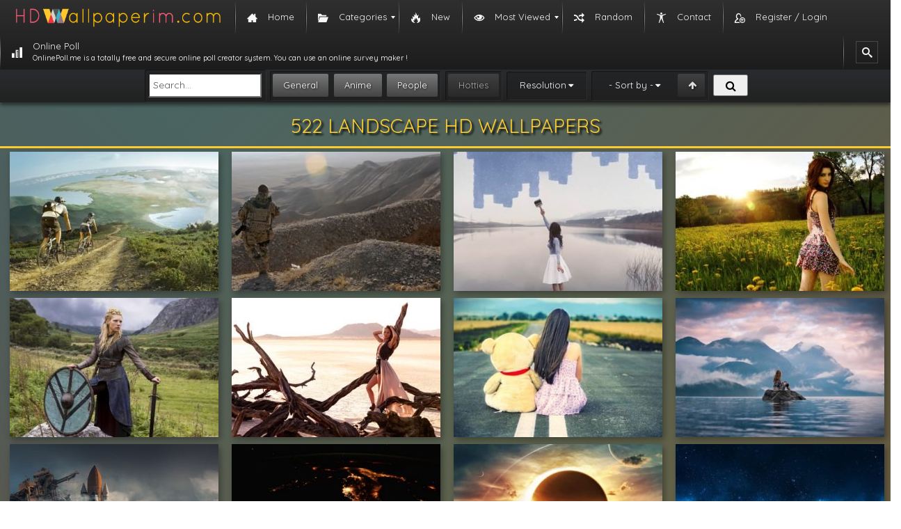

--- FILE ---
content_type: text/html; charset=UTF-8
request_url: https://hdwallpaperim.com/wallpapers/landscape/
body_size: 8642
content:
<!DOCTYPE html><html lang="en-US"><head itemscope itemtype="https://schema.org/WebPage"><link rel="stylesheet" href="//fonts.googleapis.com/css?family=Quicksand" /><script src="https://hdwallpaperim.com/wp-content/cache/min/1/31b3c0a8026cca165bf628723c0126d1.js" data-minify="1"></script> <meta charset="UTF-8"><meta name="viewport" content="width=device-width, initial-scale=1"><meta name="content-language" content="en-US" /><meta name="language" content="en-US" /><title itemprop="name">Landscape HD Wallpapers</title><link rel="pingback" href="/xmlrpc.php"><link rel="shortcut icon" href="/wp-content/themes/hdwallpaperim/images/favicon.ico" type="image/x-icon"/><link href="/wp-content/themes/hdwallpaperim/css/bootstrap.min.css" type="text/css" rel="stylesheet" /><link href="/wp-content/themes/hdwallpaperim/style.css" type="text/css" rel="stylesheet" /><link rel="stylesheet" href="/wp-content/themes/hdwallpaperim/fonts/font-awesome-4.6.3/css/font-awesome.min.css"><meta name="description" content="Landscape HD Wallpapers Desktop Background Image photo. Amazing and beautiful Landscape photographs for mobile and desktop"/><link rel="canonical" href="https://hdwallpaperim.com/wallpapers/landscape/" /><link rel="next" href="https://hdwallpaperim.com/wallpapers/landscape/page/2/" /><meta property="og:locale" content="en_US" /><meta property="og:type" content="object" /><meta property="og:title" content="Landscape HD Wallpapers" /><meta property="og:description" content="Landscape HD Wallpapers Desktop Background Image photo. Amazing and beautiful Landscape photographs for mobile and desktop" /><meta property="og:url" content="https://hdwallpaperim.com/wallpapers/landscape/" /><meta property="og:site_name" content="HD Wallpapers - HdWallpaperim.com" /><meta name="twitter:card" content="summary" /><meta name="twitter:description" content="Landscape HD Wallpapers Desktop Background Image photo. Amazing and beautiful Landscape photographs for mobile and desktop" /><meta name="twitter:title" content="Landscape HD Wallpapers" /> <script type='application/ld+json'>{"@context":"http:\/\/schema.org","@type":"WebSite","@id":"#website","url":"https:\/\/hdwallpaperim.com\/","name":"HD Wallpapers","potentialAction":{"@type":"SearchAction","target":"https:\/\/hdwallpaperim.com\/?s={search_term_string}","query-input":"required name=search_term_string"}}</script> <link rel='dns-prefetch' href='//s.w.org' /><link rel="alternate" type="application/rss+xml" title="HD Wallpapers - HdWallpaperim.com &raquo; Landscape Tag Feed" href="https://hdwallpaperim.com/wallpapers/landscape/feed/" /> <script type="text/javascript">window._wpemojiSettings = {"baseUrl":"https:\/\/s.w.org\/images\/core\/emoji\/11\/72x72\/","ext":".png","svgUrl":"https:\/\/s.w.org\/images\/core\/emoji\/11\/svg\/","svgExt":".svg","source":{"concatemoji":"https:\/\/hdwallpaperim.com\/wp-includes\/js\/wp-emoji-release.min.js?ver=4.9.26"}};
			!function(e,a,t){var n,r,o,i=a.createElement("canvas"),p=i.getContext&&i.getContext("2d");function s(e,t){var a=String.fromCharCode;p.clearRect(0,0,i.width,i.height),p.fillText(a.apply(this,e),0,0);e=i.toDataURL();return p.clearRect(0,0,i.width,i.height),p.fillText(a.apply(this,t),0,0),e===i.toDataURL()}function c(e){var t=a.createElement("script");t.src=e,t.defer=t.type="text/javascript",a.getElementsByTagName("head")[0].appendChild(t)}for(o=Array("flag","emoji"),t.supports={everything:!0,everythingExceptFlag:!0},r=0;r<o.length;r++)t.supports[o[r]]=function(e){if(!p||!p.fillText)return!1;switch(p.textBaseline="top",p.font="600 32px Arial",e){case"flag":return s([55356,56826,55356,56819],[55356,56826,8203,55356,56819])?!1:!s([55356,57332,56128,56423,56128,56418,56128,56421,56128,56430,56128,56423,56128,56447],[55356,57332,8203,56128,56423,8203,56128,56418,8203,56128,56421,8203,56128,56430,8203,56128,56423,8203,56128,56447]);case"emoji":return!s([55358,56760,9792,65039],[55358,56760,8203,9792,65039])}return!1}(o[r]),t.supports.everything=t.supports.everything&&t.supports[o[r]],"flag"!==o[r]&&(t.supports.everythingExceptFlag=t.supports.everythingExceptFlag&&t.supports[o[r]]);t.supports.everythingExceptFlag=t.supports.everythingExceptFlag&&!t.supports.flag,t.DOMReady=!1,t.readyCallback=function(){t.DOMReady=!0},t.supports.everything||(n=function(){t.readyCallback()},a.addEventListener?(a.addEventListener("DOMContentLoaded",n,!1),e.addEventListener("load",n,!1)):(e.attachEvent("onload",n),a.attachEvent("onreadystatechange",function(){"complete"===a.readyState&&t.readyCallback()})),(n=t.source||{}).concatemoji?c(n.concatemoji):n.wpemoji&&n.twemoji&&(c(n.twemoji),c(n.wpemoji)))}(window,document,window._wpemojiSettings);</script> <style type="text/css">img.wp-smiley,img.emoji{display:inline !important;border:none !important;box-shadow:none !important;height:1em !important;width:1em !important;margin:0
.07em !important;vertical-align:-0.1em !important;background:none !important;padding:0
!important}</style><link rel='stylesheet' id='contact-form-7-css'  href='https://hdwallpaperim.com/wp-content/cache/min/1/791661810cfaee30e86a96aaf4b5e6c3.css' type='text/css' media='all' / data-minify="1"><link rel='stylesheet' id='SearchAutocomplete-theme-css'  href='https://hdwallpaperim.com/wp-content/cache/busting/1/wp-content-plugins-search-autocomplete-css-ui-lightness-jquery-ui-1.9.2.custom.min-1.9.2.css' type='text/css' media='all' /><link rel='stylesheet' id='wordpress-popular-posts-css-css'  href='https://hdwallpaperim.com/wp-content/cache/min/1/dc048202503276d58886738949af258c.css' type='text/css' media='all' / data-minify="1"><link rel='stylesheet' id='mm_icomoon-css'  href='https://hdwallpaperim.com/wp-content/cache/min/1/35d41c6db98278a222215779bfd58c80.css' type='text/css' media='all' / data-minify="1"><link rel='stylesheet' id='mmm_mega_main_menu-css'  href='https://hdwallpaperim.com/wp-content/cache/min/1/d76da74fe7d9593429cdbb2a44cc85fd.css' type='text/css' media='all' / data-minify="1"><link rel='https://api.w.org/' href='https://hdwallpaperim.com/wp-json/' /><link rel="EditURI" type="application/rsd+xml" title="RSD" href="https://hdwallpaperim.com/xmlrpc.php?rsd" /><link rel="wlwmanifest" type="application/wlwmanifest+xml" href="https://hdwallpaperim.com/wp-includes/wlwmanifest.xml" /><meta name="generator" content="WordPress 4.9.26" /> <script>(function(i,s,o,g,r,a,m){i['GoogleAnalyticsObject']=r;i[r]=i[r]||function(){
  (i[r].q=i[r].q||[]).push(arguments)},i[r].l=1*new Date();a=s.createElement(o),
  m=s.getElementsByTagName(o)[0];a.async=1;a.src=g;m.parentNode.insertBefore(a,m)
  })(window,document,'script','https://www.google-analytics.com/analytics.js','ga');

  ga('create', 'UA-105103256-1', 'auto');
  ga('send', 'pageview');</script> </head> <!--[if lt IE 9]> <script src="https://html5shiv.googlecode.com/svn/trunk/html5.js"></script> <script src="//cdnjs.cloudflare.com/ajax/libs/respond.js/1.3.0/respond.min.js"></script> <![endif]--><body class="archive tag tag-landscape tag-326 mmm mega_main_menu-2-1-5"><div id="mega_main_menu" class="mega_main_sidebar_menu primary_style-flat icons-left first-lvl-align-left first-lvl-separator-smooth direction-horizontal fullwidth-disable pushing_content-disable mobile_minimized-enable dropdowns_trigger-hover dropdowns_animation-none include-logo include-search no-woo_cart no-buddypress responsive-enable coercive_styles-disable indefinite_location_mode-disable language_direction-ltr version-2-1-5 mega_main mega_main_menu"><div class="menu_holder"><div class="mmm_fullwidth_container"></div><div class="menu_inner"> <span class="nav_logo"> <a class="logo_link" href="https://hdwallpaperim.com" title="HD Wallpapers - HdWallpaperim.com"> <img src="https://hdwallpaperim.com/wp-content/uploads/2017/08/20/hdwallpaperim_logo.png" alt="HD Wallpapers - HdWallpaperim.com" /> </a> <a class="mobile_toggle"> <span class="mobile_button"> Menu &nbsp; <span class="symbol_menu">&equiv;</span> <span class="symbol_cross">&#x2573;</span> </span> </a> </span><ul id="mega_main_menu_ul" class="mega_main_menu_ul"><li id="menu-item-4" class="menu-item menu-item-type-custom menu-item-object-custom menu-item-home menu-item-4 default_dropdown default_style drop_to_right submenu_default_width columns1"> <a href="https://hdwallpaperim.com/" class="item_link  with_icon" tabindex="1"> <i class="im-icon-home-3"></i> <span class="link_content"> <span class="link_text"> Home </span> </span> </a></li><li id="menu-item-29606" class="menu-item menu-item-type-custom menu-item-object-custom menu-item-has-children menu-item-29606 default_dropdown default_style drop_to_right submenu_default_width columns1"> <span class="item_link  with_icon" tabindex="2"> <i class="im-icon-folder-open"></i> <span class="link_content"> <span class="link_text"> Categories </span> </span> </span><ul class="mega_dropdown"><li id="menu-item-29598" class="menu-item menu-item-type-taxonomy menu-item-object-category menu-item-29598 default_dropdown default_style drop_to_right submenu_default_width columns1"> <a href="https://hdwallpaperim.com/general/" class="item_link  with_icon" tabindex="3"> <i class="im-icon-tree-4"></i> <span class="link_content"> <span class="link_text"> General </span> </span> </a></li><li id="menu-item-29601" class="menu-item menu-item-type-taxonomy menu-item-object-category menu-item-29601 default_dropdown default_style drop_to_right submenu_default_width columns1"> <a href="https://hdwallpaperim.com/people/" class="item_link  with_icon" tabindex="4"> <i class="im-icon-users-2"></i> <span class="link_content"> <span class="link_text"> People </span> </span> </a></li><li id="menu-item-29600" class="menu-item menu-item-type-taxonomy menu-item-object-category menu-item-29600 default_dropdown default_style drop_to_right submenu_default_width columns1"> <a href="https://hdwallpaperim.com/anime/" class="item_link  with_icon" tabindex="5"> <i class="im-icon-evil-2"></i> <span class="link_content"> <span class="link_text"> Anime </span> </span> </a></li></ul></li><li id="menu-item-345" class="menu-item menu-item-type-post_type menu-item-object-page menu-item-345 default_dropdown default_style drop_to_right submenu_default_width columns1"> <a href="https://hdwallpaperim.com/new-wallpapers/" class="item_link  with_icon" tabindex="6"> <i class="im-icon-fire"></i> <span class="link_content"> <span class="link_text"> New </span> </span> </a></li><li id="menu-item-358" class="menu-item menu-item-type-post_type menu-item-object-page menu-item-has-children menu-item-358 default_dropdown default_style drop_to_right submenu_default_width columns1"> <a href="https://hdwallpaperim.com/most-viewed-wallpapers/" class="item_link  with_icon" tabindex="7"> <i class="im-icon-eye"></i> <span class="link_content"> <span class="link_text"> Most Viewed </span> </span> </a><ul class="mega_dropdown"><li id="menu-item-361" class="menu-item menu-item-type-post_type menu-item-object-page menu-item-361 default_dropdown default_style drop_to_right submenu_default_width columns1"> <a href="https://hdwallpaperim.com/daily-viewed-wallpapers/" class="item_link  with_icon" tabindex="8"> <i class="im-icon-clock"></i> <span class="link_content"> <span class="link_text"> Daily </span> </span> </a></li><li id="menu-item-360" class="menu-item menu-item-type-post_type menu-item-object-page menu-item-360 default_dropdown default_style drop_to_right submenu_default_width columns1"> <a href="https://hdwallpaperim.com/weekly-viewed-wallpapers/" class="item_link  with_icon" tabindex="9"> <i class="im-icon-calendar"></i> <span class="link_content"> <span class="link_text"> Weekly </span> </span> </a></li><li id="menu-item-359" class="menu-item menu-item-type-post_type menu-item-object-page menu-item-359 default_dropdown default_style drop_to_right submenu_default_width columns1"> <a href="https://hdwallpaperim.com/monthly-most-viewed-wallpapers/" class="item_link  with_icon" tabindex="10"> <i class="im-icon-calendar-5"></i> <span class="link_content"> <span class="link_text"> Monthly </span> </span> </a></li><li id="menu-item-362" class="menu-item menu-item-type-post_type menu-item-object-page menu-item-362 default_dropdown default_style drop_to_right submenu_default_width columns1"> <a href="https://hdwallpaperim.com/most-viewed-wallpapers/" class="item_link  with_icon" tabindex="11"> <i class="im-icon-trophy-star"></i> <span class="link_content"> <span class="link_text"> All Time </span> </span> </a></li></ul></li><li id="menu-item-343" class="menu-item menu-item-type-post_type menu-item-object-page menu-item-343 default_dropdown default_style drop_to_right submenu_default_width columns1"> <a href="https://hdwallpaperim.com/random-wallpapers/" class="item_link  with_icon" tabindex="12"> <i class="im-icon-shuffle"></i> <span class="link_content"> <span class="link_text"> Random </span> </span> </a></li><li id="menu-item-344" class="menu-item menu-item-type-post_type menu-item-object-page menu-item-344 default_dropdown default_style drop_to_right submenu_default_width columns1"> <a href="https://hdwallpaperim.com/contact-us/" class="item_link  with_icon" tabindex="13"> <i class="im-icon-accessibility"></i> <span class="link_content"> <span class="link_text"> Contact </span> </span> </a></li><li id="menu-item-29737" class="menu-item menu-item-type-post_type menu-item-object-page menu-item-29737 default_dropdown default_style drop_to_right submenu_default_width columns1"> <a href="https://hdwallpaperim.com/register-login/" class="item_link  with_icon" tabindex="14"> <i class="im-icon-user-plus-3"></i> <span class="link_content"> <span class="link_text"> Register / Login </span> </span> </a></li><li id="menu-item-510147" class="menu-item menu-item-type-custom menu-item-object-custom menu-item-510147 default_dropdown default_style drop_to_right submenu_default_width columns1"> <a href="https://onlinepoll.me" class="item_link  with_icon" tabindex="15"> <i class="im-icon-bars-3"></i> <span class="link_content"> <span class="link_text"> Online Poll <span class="link_descr">OnlinePoll.me is a totally free and secure online poll creator system. You can use an online survey maker ! </span> </span> </span> </a></li><li class="nav_search_box"><form method="get" id="mega_main_menu_searchform" action="https://hdwallpaperim.com/"> <i class="im-icon-search-3 icosearch"></i> <input type="submit" class="submit" name="submit" id="searchsubmit" value="Search" /> <input type="text" class="field" name="s" id="s" /></form></li></ul></div></div></div><div id="searchbar" ><form id="search" accept-charset="UTF-8" action="https://hdwallpaperim.com/results/" method="GET"><fieldset class="oneline framed"><div> <input type="search" placeholder="Search..." value="" name="ss" id="search-text" class="headsearchinput"></div></fieldset><fieldset class="framed" id="search-category-checks"> <input type="checkbox" value="general" name="general" checked="checked"  id="search-general"> <label for="search-general">General</label> <input type="checkbox"  checked="checked" value="anime" name="anime" id="search-anime"> <label for="search-anime">Anime</label> <input type="checkbox" value="people" name="people"  checked="checked" id="search-people"> <label for="search-people">People</label></fieldset><fieldset class="framed" id="search-purity-checks"> <input type="checkbox" value="sketchy"  name="sketchy" id="search-sketchy"> <label for="search-sketchy" class="purity sketchy">Hotties</label></fieldset><fieldset class="framed" id="search-resolutions"><a class="jsAnchor dropdown-toggle collapsed">Resolution</a><div class="dropdown collapsed"><div> <input type="checkbox" value="1024x768-px" name="resolution[]" class="resolution" id="res-1024x768"> <label for="res-1024x768">1024x768</label> <input type="checkbox" value="1280x800-px" name="resolution[]" class="resolution" id="res-1280x800"> <label for="res-1280x800">1280x800</label> <input type="checkbox" value="1366x768-px" name="resolution[]" class="resolution" id="res-1366x768"> <label for="res-1366x768">1366x768</label> <input type="checkbox" value="1280x960-px" name="resolution[]" class="resolution" id="res-1280x960"> <label for="res-1280x960">1280x960</label> <input type="checkbox" value="1440x900-px" name="resolution[]" class="resolution" id="res-1440x900"> <label for="res-1440x900">1440x900</label> <input type="checkbox" value="1600x900-px" name="resolution[]" class="resolution" id="res-1600x900"> <label for="res-1600x900">1600x900</label> <input type="checkbox" value="1280x1024-px" name="resolution[]" class="resolution" id="res-1280x1024"> <label for="res-1280x1024">1280x1024</label> <input type="checkbox" value="1600x1200-px" name="resolution[]" class="resolution" id="res-1600x1200"> <label for="res-1600x1200">1600x1200</label> <input type="checkbox" value="1680x1050-px" name="resolution[]" class="resolution" id="res-1680x1050"> <label for="res-1680x1050">1680x1050</label> <input type="checkbox" value="1920x1080-px" name="resolution[]" class="resolution" id="res-1920x1080"> <label for="res-1920x1080">1920x1080<small>Full HD</small> </label> <input type="checkbox" value="1920x1200-px" name="resolution[]" class="resolution" id="res-1920x1200"> <label for="res-1920x1200">1920x1200</label> <input type="checkbox" value="2560x1440-px" name="resolution[]" class="resolution" id="res-2560x1440"> <label for="res-2560x1440">2560x1440</label> <input type="checkbox" value="2560x1600-px" name="resolution[]" class="resolution" id="res-2560x1600"> <label for="res-2560x1600">2560x1600</label> <input type="checkbox" value="3840x1080-px" name="resolution[]" class="resolution" id="res-3840x1080"> <label for="res-3840x1080">3840x1080</label> <input type="checkbox" value="5760x1080-px" name="resolution[]" class="resolution" id="res-5760x1080"> <label for="res-5760x1080">5760x1080</label> <input type="checkbox" value="3840x2160-px" name="resolution[]" class="resolution" id="res-3840x2160"> <label for="res-3840x2160">3840x2160<small>4k UHD-1</small> </label> <input type="checkbox" value="5120x2880-px" name="resolution[]" class="resolution" id="res-5120x2880"> <label for="res-5120x2880">5120x2880<small>5k UHD+</small> </label></div></div></fieldset><fieldset class="framed" id="search-sorting"> <input type="checkbox" value="desc" name="order"  id="search-order"> <label for="search-order" original-title="Ascending/Descending"></label> <a class="jsAnchor dropdown-toggle collapsed" id="fav_text" original-title="Sorting">- Sort by -</a><div class="dropdown collapsed"><div> <input type="radio" value="date_added" name="sorting"  id="search-sorting-date"> <label class="sorting-label" for="search-sorting-date">Date Added</label> <input type="radio" value="views" name="sorting"  id="search-sorting-views"> <label class="sorting-label" for="search-sorting-views">Views</label> <input type="radio" value="rating" name="sorting"  id="search-sorting-relevance"> <label class="sorting-label" for="search-sorting-relevance">Rating</label> <input type="radio" value="random" name="sorting"  id="search-sorting-random"> <label class="sorting-label" for="search-sorting-random">Random</label></div></div></fieldset> <button id="search-submit" class="buttonsearchhead"><i class="fa fa-search fa-fw"></i> </button></form></div><div class="container-full"><div class="row"><div class="col-md-12 text-center"><h1> 522 Landscape HD Wallpapers</h1><div class="single-top"></div><style type="text/css">.alm-btn-wrap .alm-load-more-btn{font-size:15px;font-weight:600;width:auto;height:42px;line-height:42px;background:#ed7070;color:#fff;border:none;border-radius:3px;margin:0
0 4px;padding:0
20px;display:inline-block;position:relative;-webkit-transition:padding .25s ease-in-out,width .25s ease-in-out;transition:padding .25s ease-in-out,width .25s ease-in-out;text-align:center;text-decoration:none;-webkit-appearance:none;-moz-appearance:none;appearance:none;-webkit-user-select:none;-moz-user-select:none;-ms-user-select:none;user-select:none;cursor:pointer}.alm-btn-wrap .alm-load-more-btn:hover{background-color:#e06464;color:#fff;text-decoration:none}.alm-btn-wrap .alm-load-more-btn:active{-webkit-box-shadow:inset 0 2px 1px rgba(0,0,0,.1);box-shadow:inset 0 2px 1px rgba(0,0,0,.1);text-decoration:none}.alm-btn-wrap .alm-load-more-btn:active,.alm-btn-wrap .alm-load-more-btn:focus{outline:0}.alm-btn-wrap .alm-load-more-btn.loading{padding-left:44px}.alm-btn-wrap .alm-load-more-btn.done{cursor:default;opacity:.2;background-color:#ed7070;outline:0!important;-webkit-box-shadow:none!important;box-shadow:none!important}.alm-btn-wrap .alm-load-more-btn.done:before,.alm-btn-wrap .alm-load-more-btn:before{background:0 0;width:0}.alm-btn-wrap .alm-load-more-btn.loading:before{background:#fff url(https://hdwallpaperim.com/wp-content/plugins/ajax-load-more/core/img/ajax-loader.gif) no-repeat center center;width:30px;height:30px;margin:6px;border-radius:2px;display:inline-block;z-index:0;content:'';position:absolute;left:0;top:0;overflow:hidden;-webkit-transition:width .5s ease-in-out;transition:width .5s ease-in-out}.alm-btn-wrap,.alm-masonry{display:block;overflow:hidden;clear:both}.alm-btn-wrap{text-align:center;padding:10px
0 25px}.ajax-load-more-wrap.blue .alm-load-more-btn{background-color:#0081bf}.ajax-load-more-wrap.blue .alm-load-more-btn.done,.ajax-load-more-wrap.blue .alm-load-more-btn:hover{background-color:#0073aa}.ajax-load-more-wrap.green .alm-load-more-btn{background-color:#6fca68}.ajax-load-more-wrap.green .alm-load-more-btn.done,.ajax-load-more-wrap.green .alm-load-more-btn:hover{background-color:#64b95e}.ajax-load-more-wrap.red .alm-load-more-btn{background-color:#ca4b4b}.ajax-load-more-wrap.red .alm-load-more-btn.done,.ajax-load-more-wrap.red .alm-load-more-btn:hover{background-color:#b13b3b}.ajax-load-more-wrap.purple .alm-load-more-btn{background-color:#a86bb9}.ajax-load-more-wrap.purple .alm-load-more-btn.done,.ajax-load-more-wrap.purple .alm-load-more-btn:hover{background-color:#9963a8}.ajax-load-more-wrap.grey .alm-load-more-btn{background-color:#888}.ajax-load-more-wrap.grey .alm-load-more-btn.done,.ajax-load-more-wrap.grey .alm-load-more-btn:hover{background-color:#777}.ajax-load-more-wrap.white .alm-load-more-btn{background-color:#fff;color:#666;border:1px
solid #efefef}.ajax-load-more-wrap.white .alm-load-more-btn.done,.ajax-load-more-wrap.white .alm-load-more-btn:hover{background-color:#efefef;color:#333}.ajax-load-more-wrap.white .alm-load-more-btn.done{border-color:#fff}.ajax-load-more-wrap.infinite .alm-load-more-btn{width:100%;background-color:transparent!important;background-position:center center;background-repeat:no-repeat;background-image:url(https://hdwallpaperim.com/wp-content/plugins/ajax-load-more/core/img/spinner.gif);border:none!important;opacity:0;-webkit-transition:opacity .25s ease;transition:opacity .25s ease;-webkit-box-shadow:none!important;box-shadow:none!important;overflow:hidden;text-indent:-9999px;cursor:default!important;outline:0!important}.ajax-load-more-wrap.infinite .alm-load-more-btn:before{display:none!important}.ajax-load-more-wrap.infinite .alm-load-more-btn:active{-webkit-box-shadow:none;box-shadow:none}.ajax-load-more-wrap.infinite .alm-load-more-btn.done{opacity:0}.ajax-load-more-wrap.infinite .alm-load-more-btn.loading{opacity:1}.ajax-load-more-wrap.infinite.skype .alm-load-more-btn{background-image:url(https://hdwallpaperim.com/wp-content/plugins/ajax-load-more/core/img/spinner-skype.gif)}.ajax-load-more-wrap.infinite.ring .alm-load-more-btn{background-image:url(https://hdwallpaperim.com/wp-content/plugins/ajax-load-more/core/img/spinner-ring.gif)}.ajax-load-more-wrap.infinite.fading-blocks .alm-load-more-btn{background-image:url(https://hdwallpaperim.com/wp-content/plugins/ajax-load-more/core/img/loader-fading-blocks.gif)}.ajax-load-more-wrap.infinite.fading-circles .alm-load-more-btn{background-image:url(https://hdwallpaperim.com/wp-content/plugins/ajax-load-more/core/img/loader-fading-circles.gif)}.ajax-load-more-wrap.infinite.chasing-arrows .alm-load-more-btn{background-image:url(https://hdwallpaperim.com/wp-content/plugins/ajax-load-more/core/img/spinner-chasing-arrows.gif)}.alm-listing{margin:0;padding:0}.alm-listing
li{background:0 0;margin:0
0 30px;padding:0
0 0 170px;overflow:hidden;position:relative;list-style:none}.alm-listing li.no-img{padding:0}.alm-listing li
p{margin:0}.alm-listing li
h3{margin:0
0 10px}.alm-listing li
img{position:absolute;left:0;top:0;border-radius:2px}</style><div id="ajax-load-more" class="ajax-load-more-wrap default"  data-alm-id="" data-canonical-url="https://hdwallpaperim.com/wallpapers/landscape/" data-slug="landscape" data-post-id="326" ><ul class="alm-listing alm-ajax col-md-12" data-seo="true" data-seo-start-page="1" data-seo-scroll="false" data-seo-scroll-speed="1000" data-seo-scrolltop="30" data-seo-permalink="pretty" data-seo-pageview="true" data-repeater="default" data-post-type="post" data-sticky-posts="" data-post-format="" data-category="" data-category-not-in="" data-tag="landscape" data-tag-not-in="" data-taxonomy="" data-taxonomy-terms="" data-taxonomy-operator="" data-taxonomy-relation="" data-meta-key="" data-meta-value="" data-meta-compare="" data-meta-relation="" data-meta-type="" data-year="" data-month="" data-day="" data-author="" data-post-in="" data-post-not-in="" data-exclude="" data-search="" data-custom-args="" data-post-status="" data-order="DESC" data-orderby="date" data-offset="0" data-posts-per-page="40" data-lang="" data-scroll="true" data-scroll-distance="-350" data-scroll-container="" data-max-pages="0" data-pause-override="false" data-pause="false" data-button-label="Show More" data-destroy-after="" data-transition="fade" data-images-loaded="false"></ul><div class="alm-btn-wrap"><a class="alm-load-more-btn more " href="https://hdwallpaperim.com/wallpapers/landscape/" rel="next">Show More</a></div></div></div></div></div><footer id="footer"><div class="container"><div class="row"><div class="footer-ribon"> <span>we're awesome!</span></div><div class="col-md-12 text-center"><h2>Popular Tags</h2><ul><li><a href="https://hdwallpaperim.com/wallpapers/1440x900-px/" class="tag-cloud-link tag-link-111 tag-link-position-1" style="font-size: 11.031578947368pt;" aria-label="1440x900 px (329 items)">1440x900 px</a> <a href="https://hdwallpaperim.com/wallpapers/1600x900-px/" class="tag-cloud-link tag-link-145 tag-link-position-2" style="font-size: 11pt;" aria-label="1600x900 px (322 items)">1600x900 px</a> <a href="https://hdwallpaperim.com/wallpapers/actress/" class="tag-cloud-link tag-link-1138 tag-link-position-3" style="font-size: 11pt;" aria-label="Actress (321 items)">Actress</a> <a href="https://hdwallpaperim.com/wallpapers/anime/" class="tag-cloud-link tag-link-259 tag-link-position-4" style="font-size: 13.084210526316pt;" aria-label="Anime (1,484 items)">Anime</a> <a href="https://hdwallpaperim.com/wallpapers/anime-girls/" class="tag-cloud-link tag-link-262 tag-link-position-5" style="font-size: 12.926315789474pt;" aria-label="Anime girls (1,330 items)">Anime girls</a> <a href="https://hdwallpaperim.com/wallpapers/artwork/" class="tag-cloud-link tag-link-64 tag-link-position-6" style="font-size: 11.031578947368pt;" aria-label="Artwork (330 items)">Artwork</a> <a href="https://hdwallpaperim.com/wallpapers/blonde/" class="tag-cloud-link tag-link-1084 tag-link-position-7" style="font-size: 12.042105263158pt;" aria-label="blonde (685 items)">blonde</a> <a href="https://hdwallpaperim.com/wallpapers/blue-eyes/" class="tag-cloud-link tag-link-1147 tag-link-position-8" style="font-size: 11.410526315789pt;" aria-label="Blue eyes (433 items)">Blue eyes</a> <a href="https://hdwallpaperim.com/wallpapers/brunette/" class="tag-cloud-link tag-link-1116 tag-link-position-9" style="font-size: 12.484210526316pt;" aria-label="Brunette (965 items)">Brunette</a> <a href="https://hdwallpaperim.com/wallpapers/city/" class="tag-cloud-link tag-link-397 tag-link-position-10" style="font-size: 11.378947368421pt;" aria-label="City (429 items)">City</a> <a href="https://hdwallpaperim.com/wallpapers/cityscape/" class="tag-cloud-link tag-link-208 tag-link-position-11" style="font-size: 11.789473684211pt;" aria-label="Cityscape (573 items)">Cityscape</a> <a href="https://hdwallpaperim.com/wallpapers/digital-art/" class="tag-cloud-link tag-link-162 tag-link-position-12" style="font-size: 11.063157894737pt;" aria-label="Digital Art (341 items)">Digital Art</a> <a href="https://hdwallpaperim.com/wallpapers/face/" class="tag-cloud-link tag-link-858 tag-link-position-13" style="font-size: 11.631578947368pt;" aria-label="Face (515 items)">Face</a> <a href="https://hdwallpaperim.com/wallpapers/landscape/" class="tag-cloud-link tag-link-326 tag-link-position-14" style="font-size: 11.663157894737pt;" aria-label="Landscape (522 items)">Landscape</a> <a href="https://hdwallpaperim.com/wallpapers/long-hair/" class="tag-cloud-link tag-link-1121 tag-link-position-15" style="font-size: 12.010526315789pt;" aria-label="Long hair (675 items)">Long hair</a> <a href="https://hdwallpaperim.com/wallpapers/minimalism/" class="tag-cloud-link tag-link-230 tag-link-position-16" style="font-size: 12.452631578947pt;" aria-label="minimalism (934 items)">minimalism</a> <a href="https://hdwallpaperim.com/wallpapers/model/" class="tag-cloud-link tag-link-1123 tag-link-position-17" style="font-size: 12.642105263158pt;" aria-label="Model (1,077 items)">Model</a> <a href="https://hdwallpaperim.com/wallpapers/monochrome/" class="tag-cloud-link tag-link-521 tag-link-position-18" style="font-size: 11.031578947368pt;" aria-label="Monochrome (327 items)">Monochrome</a> <a href="https://hdwallpaperim.com/wallpapers/nature/" class="tag-cloud-link tag-link-281 tag-link-position-19" style="font-size: 12.263157894737pt;" aria-label="nature (819 items)">nature</a> <a href="https://hdwallpaperim.com/wallpapers/night/" class="tag-cloud-link tag-link-187 tag-link-position-20" style="font-size: 11.094736842105pt;" aria-label="Night (346 items)">Night</a> <a href="https://hdwallpaperim.com/wallpapers/redhead/" class="tag-cloud-link tag-link-825 tag-link-position-21" style="font-size: 11pt;" aria-label="Redhead (320 items)">Redhead</a> <a href="https://hdwallpaperim.com/wallpapers/simple-background/" class="tag-cloud-link tag-link-143 tag-link-position-22" style="font-size: 11.157894736842pt;" aria-label="simple Background (359 items)">simple Background</a> <a href="https://hdwallpaperim.com/wallpapers/snow/" class="tag-cloud-link tag-link-817 tag-link-position-23" style="font-size: 11.252631578947pt;" aria-label="Snow (391 items)">Snow</a> <a href="https://hdwallpaperim.com/wallpapers/space/" class="tag-cloud-link tag-link-42 tag-link-position-24" style="font-size: 12.8pt;" aria-label="Space (1,214 items)">Space</a> <a href="https://hdwallpaperim.com/wallpapers/stars/" class="tag-cloud-link tag-link-83 tag-link-position-25" style="font-size: 11.252631578947pt;" aria-label="Stars (387 items)">Stars</a> <a href="https://hdwallpaperim.com/wallpapers/trees/" class="tag-cloud-link tag-link-308 tag-link-position-26" style="font-size: 11.694736842105pt;" aria-label="Trees (535 items)">Trees</a> <a href="https://hdwallpaperim.com/wallpapers/video-games/" class="tag-cloud-link tag-link-260 tag-link-position-27" style="font-size: 11.568421052632pt;" aria-label="Video games (490 items)">Video games</a> <a href="https://hdwallpaperim.com/wallpapers/water/" class="tag-cloud-link tag-link-323 tag-link-position-28" style="font-size: 11.347368421053pt;" aria-label="Water (420 items)">Water</a> <a href="https://hdwallpaperim.com/wallpapers/women/" class="tag-cloud-link tag-link-256 tag-link-position-29" style="font-size: 14pt;" aria-label="women (2,880 items)">women</a> <a href="https://hdwallpaperim.com/wallpapers/women-outdoors/" class="tag-cloud-link tag-link-1124 tag-link-position-30" style="font-size: 11.378947368421pt;" aria-label="Women outdoors (425 items)">Women outdoors</a></li></ul></div></div></div><div class="single-top"></div><div id="footeralt"><div class="text_wrp"><div class="column"><div class="title">Social</div> <a  title="Facebook Page">Facebook page</a> <a  title="Twitter Profile">Twitter profile</a> <a  href="https://plus.google.com/" target="_blank" title="Google+ Page" >Google+ page</a></div><div class="column"><div class="title">Info</div> <a href="/about/" target="_blank" title="About">About</a> <a href="https://onlinepoll.me/" title="Online Poll">Online Poll</a> <a href="/contact-us" title="Contact us">Contact us</a> <a href="/" title="HD Wallpapers">HD Wallpapers</a></div><div class="column"><div class="title">Policies</div> <a href="/copyright-policy" title="Term Of Service">Copyright Policy</a> <a href="/terms-of-service" title="Privacy Policy">Terms of Service</a> <a href="/privacy-policy" title="Rules">Privacy Policy</a> <a href="/disclaimer" title="Privacy Policy">Disclaimer</a></div><div class="box_wrp"><div class="box_tablewrp"><div class="box_cellwrp"><div class="box"><b><a href="">hdwallpaperim.com</a></b> - 2016/2017 © - Beautify your desktop! Every wallpaper is copyrighted by its respective owner. Did you find a violation? Don't forget to <a href="/contact-us" title="Contact us">Contact</a>, we'll remove it as soon as possible.</div></div></div></div></div></div> </footer> <script type="text/javascript">jQuery('.dropdown-toggle').click(function(){

	if(jQuery(this).next().hasClass('collapsed')){

		jQuery(this).next().removeClass('collapsed');

		jQuery(this).next().addClass('expended');

	}else if(jQuery(this).next().hasClass('expended')){

		jQuery(this).next().removeClass('expended');

		jQuery(this).next().addClass('collapsed');

	}

});

jQuery('.sorting-label').click(function(){

	jQuery("#fav_text").text(jQuery(this).text());

	jQuery("#fav_text").next().addClass('collapsed');

});</script> <script type="text/javascript" src="https://hdwallpaperim.com/wp-content/themes/hdwallpaperim/js/view.js"></script> <script>var keyarr = [];


document.onkeydown = checkKey;
function checkKey(e) {
var el = document.activeElement.tagName;
if( el.toLowerCase() == 'body' ){	
e = e || window.event;
if( (e.keyCode >= 48 && e.keyCode <= 57 ) || ( e.keyCode >= 96 && e.keyCode <= 105 ) )
{
try{
	if(typeof(num) !== undefined){
		window.clearTimeout(num);
	}
}
catch(e){}
	keyarr.push(e.keyCode);
	num = window.setTimeout(do_navigation, 500);
}	

}
}</script> <link rel='stylesheet' id='scroll_to_top_button_style-css'  href='https://hdwallpaperim.com/wp-content/cache/min/1/68d181ffa663c37854de6d7293949ea0.css' type='text/css' media='all' / data-minify="1"> <script type='text/javascript'>/*  */
var wpcf7 = {"apiSettings":{"root":"https:\/\/hdwallpaperim.com\/wp-json\/contact-form-7\/v1","namespace":"contact-form-7\/v1"},"recaptcha":{"messages":{"empty":"Please verify that you are not a robot."}},"cached":"1"};
/*  */</script> <script type='text/javascript'>/*  */
var uiAutocompleteL10n = {"noResults":"No results found.","oneResult":"1 result found. Use up and down arrow keys to navigate.","manyResults":"%d results found. Use up and down arrow keys to navigate.","itemSelected":"Item selected."};
/*  */</script> <script type='text/javascript'>/*  */
var SearchAutocomplete = {"ajaxurl":"https:\/\/hdwallpaperim.com\/wp-admin\/admin-ajax.php","fieldName":"[name=\"ss\"], [name=\"s\"]","minLength":"2","delay":"250","autoFocus":"false"};
/*  */</script> <script type='text/javascript'>/*  */
var scrollTopParams = {"scheme":"dark","size":"large"};
/*  */</script> <script type='text/javascript'>/*  */
var alm_localize = {"ajaxurl":"https:\/\/hdwallpaperim.com\/wp-admin\/admin-ajax.php","alm_nonce":"72b15a3699","pluginurl":"https:\/\/hdwallpaperim.com\/wp-content\/plugins\/ajax-load-more","scrolltop":"false","ajax_object":{"is_single":true,"is_singular":true}};
/*  */</script> <script type='text/javascript' src='https://hdwallpaperim.com/wp-content/cache/busting/1/wp-content-plugins-ajax-load-more-core-dist-js-ajax-load-more.min-3.4.0.js'></script> <script type='text/javascript' src='https://hdwallpaperim.com/wp-content/cache/busting/1/wp-content-plugins-ajax-load-more-seo-js-alm-seo.min-1.6.3.js'></script> <script src="https://hdwallpaperim.com/wp-content/cache/min/1/f7719e7a6a3f37d4378659ef8cc6838e.js" data-minify="1"></script><script src="https://hdwallpaperim.com/wp-content/cache/min/1/052bdfb4d657f5283b24ca556fdf3a03.js" data-minify="1"></script><script src="https://hdwallpaperim.com/wp-content/cache/min/1/3d74d748b22da4b76b0871f23f8d687a.js" data-minify="1"></script> <script defer src="https://static.cloudflareinsights.com/beacon.min.js/vcd15cbe7772f49c399c6a5babf22c1241717689176015" integrity="sha512-ZpsOmlRQV6y907TI0dKBHq9Md29nnaEIPlkf84rnaERnq6zvWvPUqr2ft8M1aS28oN72PdrCzSjY4U6VaAw1EQ==" data-cf-beacon='{"version":"2024.11.0","token":"c344f8d763df4a12bc881a69257d9550","r":1,"server_timing":{"name":{"cfCacheStatus":true,"cfEdge":true,"cfExtPri":true,"cfL4":true,"cfOrigin":true,"cfSpeedBrain":true},"location_startswith":null}}' crossorigin="anonymous"></script>
</body></html>
<!-- This website is like a Rocket, isn't it? Performance optimized by WP Rocket. Learn more: https://wp-rocket.me -->

--- FILE ---
content_type: application/javascript; charset=utf-8
request_url: https://hdwallpaperim.com/wp-content/cache/busting/1/wp-content-plugins-ajax-load-more-seo-js-alm-seo.min-1.6.3.js
body_size: 1369
content:
var almSEO={};jQuery(document).ready(function($){if(typeof window.history.pushState=='function'){almSEO.init=true;almSEO.paging=false;almSEO.previousUrl=window.location.href;almSEO.isAnimating=false;almSEO.defaultPage=1;almSEO.fromPopstate=false;$.fn.almSEO=function(alm){if(alm.seo_scroll===undefined){alm.seo_scroll='true';}
almSEO.canonical_url=alm.canonical_url;almSEO.slug=alm.slug;almSEO.speed=1000;almSEO.permalink=alm.permalink;almSEO.pageview=alm.pageview;almSEO.postsPerPage=alm.posts_per_page;almSEO.preloaded=(alm.preloaded==='true')?true:false;almSEO.scroll=(alm.seo_scroll==='true')?true:false;almSEO.speed=alm.seo_scroll_speed;almSEO.scrolltop=alm.seo_scrolltop;almSEO.newPath='';almSEO.paging=alm.paging;almSEO.content=alm.content;almSEO.first=$('.alm-seo').eq(0);if(alm.is_search===undefined){alm.is_search=false;}
almSEO.search_value=(alm.is_search==='true')?almSEO.slug:'';var page=alm.page+1,start=(almSEO.preloaded==='true')?0:1;var url=almSEO.cleanURL(window.location.toString());if(almSEO.permalink==='default'){var querystring=window.location.search;if(querystring!==''&&page>start){if(!almSEO.getQueryVariable('paged')){almSEO.newPath=url+'&paged='+page;}else{almSEO.newPath=url.replace(/(paged=)[^\&]+/,'$1'+page);}}else{if(page>1){almSEO.newPath=url+'?paged='+page;}else{almSEO.newPath=url;}}}
else
{var pathName=window.location.pathname;var urlPieces=url.split('/'),currPageNumber=urlPieces[urlPieces.length-2];if(page===1){almSEO.newPath=almSEO.canonical_url+almSEO.search_value;}else{almSEO.newPath=almSEO.canonical_url+'page/'+page+'/'+almSEO.search_value;}}
if(page>=1&&!almSEO.paging){if(almSEO.scroll||almSEO.init){if(almSEO.preloaded){if(almSEO.init&&alm.start_page>0){almSEO.scrollToPage(page+1);}else{if(almSEO.scroll){almSEO.scrollToPage(page+1);}}}else{if(page>1){almSEO.scrollToPage(page);}}}}
if(almSEO.paging&&almSEO.init){almSEO.defaultPage=page;if(almSEO.preloaded){almSEO.defaultPage=parseInt(alm.content.attr('data-seo-start-page'))+1;}}
if(almSEO.paging){if(!almSEO.fromPopstate){almSEO.setURL(page,almSEO.newPath);}else{almSEO.fromPopstate=false;}}
almSEO.init=false;}
var almSEOTimer;$(window).bind('scroll touchstart',function(){if(!almSEO.isAnimating&&!almSEO.paging&&!almSEO.init){if(almSEOTimer){window.clearTimeout(almSEOTimer);}
almSEOTimer=window.setTimeout(function(){var fromTop=parseInt(Math.round($(this).scrollTop()))+parseInt(almSEO.scrolltop),posts=$('.alm-seo'),url=window.location.href;var cur=posts.map(function(){if($(this).offset().top<fromTop)
return this;});cur=cur[cur.length-1];var page=$(cur).data('page'),permalink=$(cur).data('url');if(page===undefined){page=almSEO.first.data('page');permalink=almSEO.first.data('url');}
if(url!==permalink){almSEO.setURL(page,permalink);}},25);}});almSEO.setURL=function(page,permalink){var state={page:page,permalink:permalink};if(permalink!==almSEO.previousUrl&&!almSEO.fromPopstate){history.pushState(state,window.location.title,permalink);if($.isFunction($.fn.almUrlUpdate)){$.fn.almUrlUpdate(permalink,'seo');}
if(almSEO.pageview==='true'){var location=window.location.href,path='/'+window.location.pathname;if(typeof ga!=='undefined'&&$.isFunction(ga)){ga('send','pageview',path);}
if(typeof __gaTracker!=='undefined'&&$.isFunction(__gaTracker)){__gaTracker('send','pageview',path);}}
almSEO.previousUrl=permalink;}
almSEO.fromPopstate=false;}
window.addEventListener('popstate',function(event){var almListing=document.querySelector('.alm-listing.alm-ajax');if(almListing.dataset.seo==='true'){if(!almSEO.paging){almSEO.getPageState(event.state);}else{if($.isFunction($.fn.almSetCurrentPage)&&$.isFunction($.fn.almGetObj)){var current=event.state,almBtnWrap=$.fn.almGetParentContainer(),almObj=$.fn.almGetObj();if(current===null){current=almSEO.defaultPage;}else{current=event.state.page;}
almSEO.fromPopstate=true;$.fn.almSetCurrentPage(current,almBtnWrap,almObj);}}}});almSEO.getPageState=function(data){var page;if(data===null){page=-1;}else{page=data.page;}
if($('#ajax-load-more .alm-listing[data-seo=true]').length){almSEO.scrollToPage(page);}}
almSEO.getCurrentPageTop=function(page){if(almSEO.scroll){almSEO.scrollToPage(page);}}
almSEO.scrollToPage=function(page){if(page===undefined||page==='undefined'||page==='-1'||page===-1){page=$('.alm-seo').eq(0).data('page');}
if(!almSEO.isAnimating){almSEO.isAnimating=true;var top=$('.alm-seo[data-page="'+page+'"]').offset().top-almSEO.scrolltop+5+'px';$('html, body').delay(250).animate({scrollTop:top},almSEO.speed,'almSEO_easeInOutQuad',function(){almSEO.isAnimating=false;});}}
almSEO.isNumeric=function(n){return!isNaN(parseFloat(n))&&isFinite(n);}
almSEO.cleanURL=function(path){var loc=path,index=loc.indexOf('#');if(index>0){path=loc.substring(0,index);}
return path;}
almSEO.getQueryVariable=function(variable){var query=window.location.search.substring(1);var vars=query.split('&');for(var i=0;i<vars.length;i++){var pair=vars[i].split('=');if(decodeURIComponent(pair[0])==variable){return decodeURIComponent(pair[1]);}}
return false;}
$.easing.almSEO_easeInOutQuad=function(x,t,b,c,d){if((t/=d/2)<1)return c/2*t*t+b;return-c/2*((--t)*(t-2)-1)+b;};}});